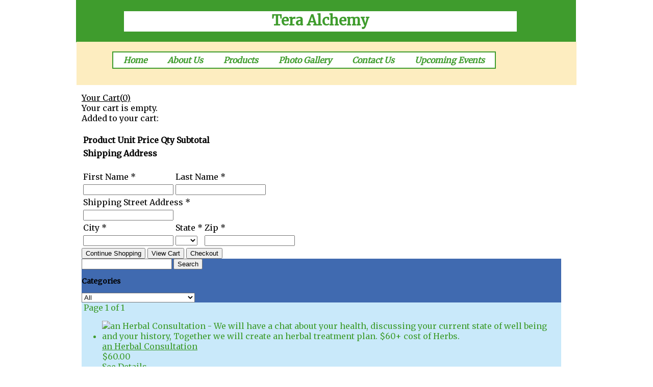

--- FILE ---
content_type: text/html
request_url: http://teraalchemy.homestead.com/~shop/list/?hsid=1761632065&prdPerPage=20&catId=73177
body_size: 6902
content:
<!DOCTYPE html>
<html>
<head>
<!-- <hs:metatags> -->
<meta http-equiv="Content-Type" content="text/html; charset=UTF-8">
<meta name="generator" content="Homestead SiteBuilder">
<!-- </hs:metatags> --><!-- <hs:headinclude> -->
<link rel="stylesheet" href="/~master/master_css.css">
<style type="text/css">
#footer
{
font-family:Arial;
font-size:10px;
color:#666666;
padding: 20px 0 10px;
}
#footer a
{
color:#5e5e62;
text-decoration: underline;
}
</style>
<script src="/~site/javascript/jquery-1.4.2.min.js" type="text/javascript">
</script>
<script type="text/javascript">
<!--
var masterBottom = 167;
if (typeof jQuery != 'undefined') {
$(document).ready(function(){
try{var footerTop = 0;var curPageBottom = 0;
if (typeof nPageBottom == 'undefined'){
$('div[id^="element"]').each(function(i){
var top = $(this).css('top');
var height = $(this).css('height');
top = parseInt(top.substring(0,top.length - 2));
height = parseInt(height.substring(0,height.length - 2));
if ((top + height) > curPageBottom){curPageBottom = top + height;}
});
}else{curPageBottom = nPageBottom;}
footerTop = masterBottom > curPageBottom ? masterBottom : curPageBottom;
$('#footer').css('top', footerTop + 'px');
}catch (e){$('#footer').hide();}
});
}
//-->
</script>
<STYLE type="text/css">
<!--
.navBackgroundQuickSiteMain { background-image:url('/~media/elements/LayoutClipart/undefined'); background-position: undefined; background-repeat:no-repeat }
.navBackgroundSelectedQuickSiteMain { background-image:url('/~media/elements/LayoutClipart/undefined'); background-position: undefined; background-repeat:no-repeat }
-->
</STYLE>
<script type="text/javascript" src="/~site/Elements/HCUser_Forms_Submit/FormValidation.js">
</script>
<!-- </hs:headinclude> -->
<!-- <hs:title> -->
<title>Store</title>
<!-- </hs:title> -->
<script type="text/javascript">
<!--
function reDo() {
top.location.reload();
}
if (navigator.appName == 'Netscape' && parseInt(navigator.appVersion) < 5) {
top.onresize = reDo;
}
dom=document.getElementById
//-->
</script>
<script type="text/javascript">
<!--
var strRelativePagePath = "~shop/main.html".toLowerCase();
var strRelativePathToRoot = "/";
//-->
</script>
<link rel="stylesheet" href="/~media/elements/Text/font_styles_ns4.css" type="text/css">
<link rel="stylesheet" href="https://fonts.googleapis.com/css?family=Abril+Fatface|Allerta|Arvo|Bitter|Bree+Serif|Cabin|Cookie|Domine|Droid+Sans|Droid+Serif|Grand+Hotel|Josefin+Slab|Lato|Lobster|Lora|Merriweather|Monda|Montserrat|Offside|Old+Standard+TT|Open+Sans|Open+Sans+Condensed|Oswald|Playfair+Display|PT+Sans|PT+Serif|Raleway|Roboto|Roboto+Condensed|Roboto+Slab|Sanchez|Source+Sans+Pro|Tangerine|Ubuntu|Vollkorn|Yanone+Kaffeesatz" type="text/css">
<style type="text/css">
@import url(/~media/elements/Text/font_styles.css);
div.lpxcenterpageouter { text-align: center; position: absolute; top: 0px; left: 0px; width: 100% }
</style>
<script type="text/javascript">
<!--
var unique_id = new Array();
var form_name = new Array();
var required = new Array();
var req_message = new Array();
//-->
</script>
<script type="text/javascript" src="/~site/Elements/HCUser_Forms_Submit/FormValidation.js">
</script>
</head>
<body onload="" id="element1" onunload="" scroll="auto">
<noscript>
<img height="40" width="373" border="0" alt="" src="/~media/elements/shared/javascript_disabled.gif">
</noscript>
<div class="lpxcenterpageouter"><div class="lpxcenterpageinner"><!-- <hs:bodyinclude> --><!-- <hs:master3> --><div id="master3" style="position: absolute; top: -1px; left: -1px; width: 980px; height: 84px; z-index: 0;"><table cellspacing="0" border="0" cellpadding="0"><tr><td height="84" bgcolor="#3F9C2D" width="980"><img height="84" width="980" title="" alt="" style="display: block;" src="/~site/siteapps/shapes.action?CMD=GetRectangleGif&r=63&g=156&b=45"></td></tr></table></div><!-- </hs:master3> --><!-- <hs:master4> --><div id="master4" style="position: absolute; top: 82px; width: 980px; height: 85px; z-index: 1;"><table cellspacing="0" border="0" cellpadding="0"><tr><td height="85" bgcolor="#FDEDC0" width="980"><img height="85" width="980" title="" alt="" style="display: block;" src="/~site/siteapps/shapes.action?CMD=GetRectangleGif&r=253&g=237&b=192"></td></tr></table></div><!-- </hs:master4> --><!-- <hs:master6> --><div id="master6" style="position: absolute; top: 101px; left: 70px; width: 768px; height: 36px; z-index: 2;"><div align="left"><SCRIPT type="text/javascript">var nav_element_id="master6";</SCRIPT><div id="nav_version" style="display:none;">1</div><SCRIPT TYPE="text/javascript" SRC="/~navs/QuickSiteMain.js"></SCRIPT><TABLE ID="ntb" CELLSPACING="0" BORDER="0" CELLPADDING="0"><TR HEIGHT="2" BGCOLOR="#3F9C2D"><TD HEIGHT="2" COLSPAN="3"><IMG style="display: block;" SRC="/tp.gif" HEIGHT="2" ALT=""></TD></TR><TR><TD WIDTH="2" BGCOLOR="#3F9C2D"><IMG style="display: block;" SRC="/tp.gif" HEIGHT="2" ALT=""></TD><TD><TABLE ID="ntb" CELLSPACING="0" CELLPADDING="0" BORDER="0" BGCOLOR="#FFFFFF"><TR ALIGN="CENTER" VALIGN="MIDDLE"><TD><TABLE CELLSPACING="0" CELLPADDING="0" BORDER="0"><TR><TD ALIGN="center" VALIGN="MIDDLE" NOWRAP="NOWRAP" id="QuickSiteMain_Link1" style="cursor: pointer;cursor: hand;color:#3F9C2D;font-size: 1px; line-height: 1px;font-weight: bold;font-style: italic;" onmouseover="doMouseChange(nav_QuickSiteMain,this,'1',true);" onmouseout="doMouseChange(nav_QuickSiteMain,this,'1',false);"><A HREF="/index.html" TARGET="_self" STYLE="text-decoration:none;" NAME="Home"><IMG style="display: block;" SRC="/tp.gif" WIDTH="1" HEIGHT="5.0" BORDER="0"><IMG SRC="/tp.gif" WIDTH="20.0" HEIGHT="1" BORDER="0"><FONT ID="QuickSiteMain_f1" FACE="Merriweather" CLASS="size12 Merriweather12" STYLE="color:#3F9C2D">Home</FONT><IMG SRC="/tp.gif" WIDTH="20.0" HEIGHT="1" BORDER="0"><IMG style="display: block;" SRC="/tp.gif" WIDTH="1" HEIGHT="5.0" BORDER="0"></A></TD><TD ALIGN="center" VALIGN="MIDDLE" NOWRAP="NOWRAP" id="QuickSiteMain_Link2" style="cursor: pointer;cursor: hand;color:#3F9C2D;font-size: 1px; line-height: 1px;font-weight: bold;font-style: italic;" onmouseover="doMouseChange(nav_QuickSiteMain,this,'2',true);" onmouseout="doMouseChange(nav_QuickSiteMain,this,'2',false);"><A HREF="/About-Us.html" TARGET="_self" STYLE="text-decoration:none;" NAME="About Us"><IMG style="display: block;" SRC="/tp.gif" WIDTH="1" HEIGHT="5.0" BORDER="0"><IMG SRC="/tp.gif" WIDTH="20.0" HEIGHT="1" BORDER="0"><FONT ID="QuickSiteMain_f2" FACE="Merriweather" CLASS="size12 Merriweather12" STYLE="color:#3F9C2D">About&nbsp;Us</FONT><IMG SRC="/tp.gif" WIDTH="20.0" HEIGHT="1" BORDER="0"><IMG style="display: block;" SRC="/tp.gif" WIDTH="1" HEIGHT="5.0" BORDER="0"></A></TD><TD ALIGN="center" VALIGN="MIDDLE" NOWRAP="NOWRAP" id="QuickSiteMain_Link3" style="cursor: pointer;cursor: hand;color:#3F9C2D;font-size: 1px; line-height: 1px;font-weight: bold;font-style: italic;" onmouseover="doMouseChange(nav_QuickSiteMain,this,'3',true);" onmouseout="doMouseChange(nav_QuickSiteMain,this,'3',false);"><A HREF="/Products.html" TARGET="_self" STYLE="text-decoration:none;" NAME="Products"><IMG style="display: block;" SRC="/tp.gif" WIDTH="1" HEIGHT="5.0" BORDER="0"><IMG SRC="/tp.gif" WIDTH="20.0" HEIGHT="1" BORDER="0"><FONT ID="QuickSiteMain_f3" FACE="Merriweather" CLASS="size12 Merriweather12" STYLE="color:#3F9C2D">Products</FONT><IMG SRC="/tp.gif" WIDTH="20.0" HEIGHT="1" BORDER="0"><IMG style="display: block;" SRC="/tp.gif" WIDTH="1" HEIGHT="5.0" BORDER="0"></A></TD><TD ALIGN="center" VALIGN="MIDDLE" NOWRAP="NOWRAP" id="QuickSiteMain_Link4" style="cursor: pointer;cursor: hand;color:#3F9C2D;font-size: 1px; line-height: 1px;font-weight: bold;font-style: italic;" onmouseover="doMouseChange(nav_QuickSiteMain,this,'4',true);" onmouseout="doMouseChange(nav_QuickSiteMain,this,'4',false);"><A HREF="/Photo-Gallery.html" TARGET="_self" STYLE="text-decoration:none;" NAME="Photo Gallery"><IMG style="display: block;" SRC="/tp.gif" WIDTH="1" HEIGHT="5.0" BORDER="0"><IMG SRC="/tp.gif" WIDTH="20.0" HEIGHT="1" BORDER="0"><FONT ID="QuickSiteMain_f4" FACE="Merriweather" CLASS="size12 Merriweather12" STYLE="color:#3F9C2D">Photo&nbsp;Gallery</FONT><IMG SRC="/tp.gif" WIDTH="20.0" HEIGHT="1" BORDER="0"><IMG style="display: block;" SRC="/tp.gif" WIDTH="1" HEIGHT="5.0" BORDER="0"></A></TD><TD ALIGN="center" VALIGN="MIDDLE" NOWRAP="NOWRAP" id="QuickSiteMain_Link5" style="cursor: pointer;cursor: hand;color:#3F9C2D;font-size: 1px; line-height: 1px;font-weight: bold;font-style: italic;" onmouseover="doMouseChange(nav_QuickSiteMain,this,'5',true);" onmouseout="doMouseChange(nav_QuickSiteMain,this,'5',false);"><A HREF="/Contact-Us.html" TARGET="_self" STYLE="text-decoration:none;" NAME="Contact Us"><IMG style="display: block;" SRC="/tp.gif" WIDTH="1" HEIGHT="5.0" BORDER="0"><IMG SRC="/tp.gif" WIDTH="20.0" HEIGHT="1" BORDER="0"><FONT ID="QuickSiteMain_f5" FACE="Merriweather" CLASS="size12 Merriweather12" STYLE="color:#3F9C2D">Contact&nbsp;Us</FONT><IMG SRC="/tp.gif" WIDTH="20.0" HEIGHT="1" BORDER="0"><IMG style="display: block;" SRC="/tp.gif" WIDTH="1" HEIGHT="5.0" BORDER="0"></A></TD><TD ALIGN="center" VALIGN="MIDDLE" NOWRAP="NOWRAP" id="QuickSiteMain_Link6" style="cursor: pointer;cursor: hand;color:#3F9C2D;font-size: 1px; line-height: 1px;font-weight: bold;font-style: italic;" onmouseover="doMouseChange(nav_QuickSiteMain,this,'6',true);" onmouseout="doMouseChange(nav_QuickSiteMain,this,'6',false);"><A HREF="/Upcoming-Events.html" TARGET="_self" STYLE="text-decoration:none;" NAME="Upcoming Events"><IMG style="display: block;" SRC="/tp.gif" WIDTH="1" HEIGHT="5.0" BORDER="0"><IMG SRC="/tp.gif" WIDTH="20.0" HEIGHT="1" BORDER="0"><FONT ID="QuickSiteMain_f6" FACE="Merriweather" CLASS="size12 Merriweather12" STYLE="color:#3F9C2D">Upcoming&nbsp;Events</FONT><IMG SRC="/tp.gif" WIDTH="20.0" HEIGHT="1" BORDER="0"><IMG style="display: block;" SRC="/tp.gif" WIDTH="1" HEIGHT="5.0" BORDER="0"></A></TD></TR></TABLE></TD></TR></TABLE></TD><TD WIDTH="2" BGCOLOR="#3F9C2D"><IMG style="display: block;" SRC="/tp.gif" HEIGHT="2" ALT=""></TD></TR><TR HEIGHT="2" BGCOLOR="#3F9C2D"><TD HEIGHT="2" COLSPAN="3"><IMG style="display: block;" SRC="/tp.gif" HEIGHT="2" ALT=""></TD></TR></TABLE><BR/><script type="text/javascript">
if(typeof(addMouseAndStyleSupportQuickSiteMain) == 'undefined' && typeof(nav_element_id) != 'undefined'){
var elementDefnDiv = document.getElementById(nav_element_id);
var tbWasIdentified = 'false';
for(var i=0;i<elementDefnDiv.childNodes.length;i++){
if(elementDefnDiv.childNodes[i].tagName == 'DIV') {
var childDiv = elementDefnDiv.childNodes[i];
for(var j=0;j<childDiv.childNodes.length;j++){
if(childDiv.childNodes[j].tagName == 'TABLE' && childDiv.childNodes[j].id == 'ntb'){
childDiv.childNodes[j].style.display='none';
tbWasIdentified = 'true';
}
if(tbWasIdentified == 'true'){
break;
}
}
}
if(tbWasIdentified == 'true'){
break;
}
}
} else {
addMouseAndStyleSupportQuickSiteMain(nav_QuickSiteMain);
}
</script></div></div><!-- </hs:master6> --><!-- <hs:master7> --><div id="master7" style="position: absolute; top: 22px; left: 93px; width: 770px; height: 40px; z-index: 3;"><div style="height: 40px; padding: 0px; border-width: 0px; border-color: #000000; border-style: solid; background-color: #FFFFFF;"><div style="font-size: 1px; line-height: 1px;" align="center"><font face="Merriweather" color="#3F9C2D" class="size22 Merriweather22"><b>Tera Alchemy</b><br></font></div></div></div><!-- </hs:master7> --><!-- <hs:footer> --><div id="footer" style="position:absolute; top: 1500px; left: 0px; width: 980px; text-align: center;"><span>Website Designed<script src="/~globals/footer.js" type="text/javascript"></script> at Homestead&#153; <a target="_blank" href="https://www.homestead.com/">Design a Website</a> and <a target="_blank" href="https://listings.homestead.com">List Your Business</a></span></div><!-- </hs:footer> --><!-- </hs:bodyinclude> --><!-- <hs:element2> --><div id="element2" style="position: absolute; top: 182px; left: 10px; width: 940px; z-index: 1000;"><div id="sb_shop"><link type="text/css" href="https://www.homestead.com/~site/ecomm/css/store" rel="stylesheet" />
<script type="text/javascript" src="https://www.homestead.com/~site/ecomm/js/common"></script>
<script type="text/javascript" src="https://www.homestead.com/~site/ecomm/js/messages"></script>
<script type="text/javascript" src="https://www.homestead.com/~site/ecomm/js/store"></script>
<div id="shopContainer" >
<div id="ssContainer" class="ssContainerStyle storeborder" style='font-family: Merriweather;'>
<!-- Categories-->
<div id="shopHeader" class="shopHeader" >
<!-- Cart Area Starts -->
<div id="cartArea">
<div id="cartWrapper">
<a rel="#yourCart" class="addCartLink" id="showCartLink" href="javascript:void(0)">
<span id="showCartImage"></span>Your Cart(<span id="cartNumber">0</span>)</a> <!-- Leave no whitespace between end of cart text and end of anchor tag -->
<!-- Your Cart Overlay Starts here -->
<div id="yourCart" class="simple_overlay">
<form id="checkoutForm" name="checkoutForm" method="post" action="https://www.homestead.com/~site/ecomm/checkout/store">
<input type="hidden" name="hsId" value="1761632065"/>
<input type="hidden" name="siteUrl" value="teraalchemy.homestead.com"/>
<!-- Empty Cart markup starts here -->
<div class="emptyCart" id="emptyCart">
<span class="msg">Your cart is empty.</span>
</div>
<!-- Empty Cart markup ends here -->
<!-- Cart Preview markup Starts here -->
<div id="cart-preview" class="cart-preview hide">
<div class="cart-preview-section" id="cart-preview-items-added">
<span class="headers">Added to your cart:</span>
<div class="previewItemNoImg" id="previewItem">
<div id="previewItemPicture" class="previewCart">
<div class="cart-img">
<img src=""/>
</div>
</div>
<div id="previewItemName" ></div>
<div id="previewItemPrice"></div>
</div>
<div class="clear"></div>
</div>
<div class="cartSummary">
<span id="itemInPreview" class="headers left cartSize"></span>
<span id="subTotalInPreview" class="headers right"></span>
<div class="clear"></div>
</div>
</div>
<!-- Cart Preview markup ends here -->
<!-- Cart Detail markup starts here -->
<div class="cart-detail hide" id="cart-detail">
<span id="checkouterror" class="errorMsg"></span>
<div class="cart-preview-section" id="cart-preview-items-added">
<div id="cartItems">
<table id="items">
<thead>
<tr class="heading">
<td colspan="2" class="cartProduct"><b>Product</b></td>
<td class="unitPrice rightside"><b>Unit Price</b></td>
<td class="defaultCell rightside"><b>Qty</b></td>
<td class="defaultCell rightside"><b>Subtotal</b></td>
<td class="defaultCell"></td>
</tr>
</thead>
<tbody>
</tbody>
</table>
</div>
</div>
</div>
<!-- Cart Detail markup ends here -->
<!-- Shipping info markup starts here -->
<div class="shippingInfo hide" id="shippingInfo">
<div class="box grey">
<div class="frame_title top_rounded blue_title_b">
<table class="table_title">
<tbody>
<tr>
<td><b>Shipping Address</b></td>
</tr>
<tr>
<td>
<div class="cartErrorcontainer">
<ol>
</ol>
</div>
</td>
</tr>
</tbody>
</table>
</div>
<div class="frame shipping_form_container">
<table>
<tbody>
<tr>
<td colspan="2" class="td_label">
<label id="labelName">First Name</label>
<span class="box_title_required_field">*</span>
</td>
<td colspan="2" class="td_label">
<label id="labelName">Last Name</label>
<span class="box_title_required_field">*</span>
</td>
</tr>
<tr>
<td colspan="2" class="td_input">
<input type="text" maxlength="30" name="firstName" id="firstName">
</td>
<td colspan="2" class="td_input">
<input type="text" maxlength="30" name="lastName" id="lastName">
</td>
</tr>
<tr>
<td colspan="4" class="td_label">
<label id="labelStreet">Shipping Street Address</label>
<span class="box_title_required_field">*</span>
</td>
</tr>
<tr>
<td colspan="4" class="td_input">
<input type="text" maxlength="30" name="address" id="address">
</td>
</tr>
<tr>
<td colspan="2" class="td_label">
<label id="labelCity">City</label>
<span class="box_title_required_field">*</span>
</td>
<td class="td_label">
<label id="labelState">State</label>
<span class="box_title_required_field">*</span>
</td>
<td class="td_label">
<label id="labelZip">Zip</label>
<span class="box_title_required_field">*</span>
</td>
</tr>
<tr>
<td colspan="2" class="td_input">
<input type="text" value="" maxlength="30" name="city" id="shippingCity">
</td>
<td class="td_input">
<select size="1" name="state" id="shippingState">
<option value="" selected="selected"></option>
<option value="AK">AK</option>
<option value="AL">AL</option>
<option value="AR">AR</option>
<option value="AZ">AZ</option>
<option value="CA">CA</option>
<option value="CO">CO</option>
<option value="CT">CT</option>
<option value="DC">DC</option>
<option value="DE">DE</option>
<option value="FL">FL</option>
<option value="GA">GA</option>
<option value="HI">HI</option>
<option value="IA">IA</option>
<option value="ID">ID</option>
<option value="IL">IL</option>
<option value="IN">IN</option>
<option value="KS">KS</option>
<option value="KY">KY</option>
<option value="LA">LA</option>
<option value="MA">MA</option>
<option value="MD">MD</option>
<option value="ME">ME</option>
<option value="MI">MI</option>
<option value="MN">MN</option>
<option value="MO">MO</option>
<option value="MS">MS</option>
<option value="MT">MT</option>
<option value="NC">NC</option>
<option value="ND">ND</option>
<option value="NE">NE</option>
<option value="NH">NH</option>
<option value="NJ">NJ</option>
<option value="NM">NM</option>
<option value="NV">NV</option>
<option value="NY">NY</option>
<option value="OH">OH</option>
<option value="OK">OK</option>
<option value="OR">OR</option>
<option value="PA">PA</option>
<option value="RI">RI</option>
<option value="SC">SC</option>
<option value="SD">SD</option>
<option value="TN">TN</option>
<option value="TX">TX</option>
<option value="UT">UT</option>
<option value="VA">VA</option>
<option value="VT">VT</option>
<option value="WA">WA</option>
<option value="WI">WI</option>
<option value="WV">WV</option>
<option value="WY">WY</option>
</select>
</td>
<td class="td_input">
<input type="text" maxlength="5" name="zip" id="shippingZip">
</td>
</tr>
</tbody>
</table>
</div>
</div>
</div>
<!-- Shipping Info markup ends here -->
<!-- Cart Buttons starts here -->
<div class="buttonsContainer">
<input type="button" value="Continue Shopping" class="button silver hide" id="continueShopping">
<input type="button" value="View Cart" class="button silver hide" id="viewCartOption">
<input type="submit" class="checkout button primary hide" name="Checkout" value="Checkout"/>
</div>
<!-- Cart Buttons markup ends here -->
</form>
</div> <!-- end yourCart-->
</div>
</div>
<!-- Cart Area Ends -->
</div>
<div id="shopContent" class="shopContent" style='background-color: #C9E9FA;'>
<div id="categories" style="font-size: 12px; background-color: #406AB0;
" class="round horizontalCategoriesStyle">
<!-- SearchBox -->
<div id="searchBoxWrapper">
<form style="margin: 0px; padding: 0px; display: inline;" method="GET" name="searchForm" id="searchForm" action="/~shop/list/?pageIndex=1&prdPerPage=20">
<input type="text" id="searchBox" value="" name="search" />
<input type="submit" id="searchbtn" value="Search" />
<div class="clear"></div>
</form>
</div>
<!-- SEarch Box Ends -->
<!-- vertical menu -->
<div id="categoryDropdownWrapper">
<h3>Categories</h3>
<select id="categoryDropdown">
<option value="/~shop/list/?hsid=1761632065&pageIndex=1&prdPerPage=20" id="categoryDropdown_All">All</option>
<option value="/~shop/list/?hsid=1761632065&prdPerPage=20&catId=75467" id="categoryDropdown_75467">
Beard and Hair Care
</option>
<option value="/~shop/list/?hsid=1761632065&prdPerPage=20&catId=73193" id="categoryDropdown_73193">
Capsules, Creams and Salves
</option>
<option value="/~shop/list/?hsid=1761632065&prdPerPage=20&catId=75135" id="categoryDropdown_75135">
Crystal Healing Kits
</option>
<option value="/~shop/list/?hsid=1761632065&prdPerPage=20&catId=59193" id="categoryDropdown_59193">
Crystals and other Magical Stones
</option>
<option value="/~shop/list/?hsid=1761632065&prdPerPage=20&catId=73202" id="categoryDropdown_73202">
Custom Leather Goods
</option>
<option value="/~shop/list/?hsid=1761632065&prdPerPage=20&catId=75199" id="categoryDropdown_75199">
Herbal Baths
</option>
<option value="/~shop/list/?hsid=1761632065&prdPerPage=20&catId=75371" id="categoryDropdown_75371">
Herbal Care packets
</option>
<option value="/~shop/list/?hsid=1761632065&prdPerPage=20&catId=73198" id="categoryDropdown_73198">
Herbal Incense
</option>
<option value="/~shop/list/?hsid=1761632065&prdPerPage=20&catId=49470" id="categoryDropdown_49470">
Herbal Remedies
</option>
<option value="/~shop/list/?hsid=1761632065&prdPerPage=20&catId=59197" id="categoryDropdown_59197">
Herbal Remedies - Teas
</option>
<option value="/~shop/list/?hsid=1761632065&prdPerPage=20&catId=59194" id="categoryDropdown_59194">
Herbal Remedies - Tinctures
</option>
<option value="/~shop/list/?hsid=1761632065&prdPerPage=20&catId=73218" id="categoryDropdown_73218">
Holiday Specials
</option>
<option value="/~shop/list/?hsid=1761632065&prdPerPage=20&catId=74867" id="categoryDropdown_74867">
Immune Respiratory Help
</option>
<option value="/~shop/list/?hsid=1761632065&prdPerPage=20&catId=73209" id="categoryDropdown_73209">
Necklaces
</option>
<option value="/~shop/list/?hsid=1761632065&prdPerPage=20&catId=73810" id="categoryDropdown_73810">
New Products
</option>
<option value="/~shop/list/?hsid=1761632065&prdPerPage=20&catId=73197" id="categoryDropdown_73197">
Single Herbs
</option>
<option value="/~shop/list/?hsid=1761632065&prdPerPage=20&catId=73177" id="categoryDropdown_73177">
Smoking Blends
</option>
<option value="/~shop/list/?hsid=1761632065&prdPerPage=20&catId=75557" id="categoryDropdown_75557">
special offers
</option>
<option value="/~shop/list/?hsid=1761632065&prdPerPage=20&catId=75378" id="categoryDropdown_75378">
Spring Specials
</option>
<option value="/~shop/list/?hsid=1761632065&prdPerPage=20&catId=73205" id="categoryDropdown_73205">
Turquoise
</option>
<option value="/~shop/list/?hsid=1761632065&prdPerPage=20&catId=73181" id="categoryDropdown_73181">
Wearable Art
</option>
<option value="/~shop/list/?hsid=1761632065&prdPerPage=20&catId=73674" id="categoryDropdown_73674">
workshops
</option>
</select>
<script type="text/javascript">
Intuit.ecommerce.simpleStore.updateCategoryDropDown(73177);
</script>
</div>
</div> <!-- Product Lists-->
<style>
.productListWrapper a{
color: #3F9C2D;
}
</style>
<!-- Product Lists -->
<div id="products" style="color: #3F9C2D;" class="products productsHorizontal">
<div id="pagination">
<div id="itemsDisplayed">
&nbsp;Page 1 of 1
</div>
<div class="clear"></div>
</div>
<div class="productListWrapper">
<ul class="productsList">
<li style="border-color:#3F9C2D;">
<div class="productWrapper" >
<div class="product-image-list">
<img src="https://www.homestead.com/~site/ecomm/media/image/396482/m" alt="an Herbal Consultation - We will have a chat about your health, discussing your current state of well being and your history,
Together we will create an herbal treatment plan.
$60+ cost of Herbs. "/>
</div>
<div class="product-content">
<div class="productName">
<div class="title">
<a href="/~shop/Capsules-Creams-and-Salves/a------------------------------Herbal-Consultation/422046?catId=73177">an Herbal Consultation</a>
</div>
<div class="productPrice">
$60.00
</div>
</div>
<div class="seeDetails">
<a href="/~shop/Capsules-Creams-and-Salves/a------------------------------Herbal-Consultation/422046?catId=73177">See Details</a>
</div>
<div class="productDescription">
<p style="text-align:justify">
We will have a chat about your health, discussing your current state of well being and your history,
Together we will create an herbal treatment plan.
$60+ cost of Herbs.
</p>
</div>
</div>
</div>
</li>
<li style="border-color:#3F9C2D;">
<div class="productWrapper" >
<div class="product-image-list">
<img src="https://www.homestead.com/~site/ecomm/media/image/408195/m" alt="California Herbal Smoke Blend - A refreshing and tasty blend of herbs,
from the Californias. "/>
</div>
<div class="product-content">
<div class="productName">
<div class="title">
<a href="/~shop/Herbal-Remedies/California-Herbal-Smoke-Blend/436436?catId=73177">California Herbal Smoke Blend</a>
</div>
<div class="productPrice">
$15.00
</div>
</div>
<div class="seeDetails">
<a href="/~shop/Herbal-Remedies/California-Herbal-Smoke-Blend/436436?catId=73177">See Details</a>
</div>
<div class="productDescription">
<p style="text-align:justify">
A refreshing and tasty blend of herbs,
from the Californias.
</p>
</div>
</div>
</div>
</li>
<li style="border-color:#3F9C2D;">
<div class="productWrapper" >
<div class="product-image-list">
<img src="https://www.homestead.com/~site/ecomm/media/image/408207/m" alt="Healthier Smoke - To help You quit smoking other things "/>
</div>
<div class="product-content">
<div class="productName">
<div class="title">
<a href="/~shop/Herbal-Remedies/A-Healthier-Smoke/421906?catId=73177">Healthier Smoke</a>
</div>
<div class="productPrice">
$15.00
</div>
</div>
<div class="seeDetails">
<a href="/~shop/Herbal-Remedies/A-Healthier-Smoke/421906?catId=73177">See Details</a>
</div>
<div class="productDescription">
<p style="text-align:justify">
To help You quit smoking other things
</p>
</div>
</div>
</div>
</li>
<li style="border-color:#3F9C2D;">
<div class="productWrapper" >
<div class="product-image-list">
<img src="https://www.homestead.com/~site/ecomm/media/image/409595/m" alt="Healthy Lungs ~ Herbal Quit Smoking Kit - An Herbal kit to help stop smoking and return the lungs to a healthy state. "/>
</div>
<div class="product-content">
<div class="productName">
<div class="title">
<a href="/~shop/Holiday-Specials/Healthy-Lungs--Herbal-Quit-Smoking-Kit/438168?catId=73177">Healthy Lungs ~ Herbal Quit Smoking Kit</a>
</div>
<div class="productPrice">
$60.00
</div>
</div>
<div class="seeDetails">
<a href="/~shop/Holiday-Specials/Healthy-Lungs--Herbal-Quit-Smoking-Kit/438168?catId=73177">See Details</a>
</div>
<div class="productDescription">
<p style="text-align:justify">
An Herbal kit to help stop smoking and return the lungs to a healthy state.
</p>
</div>
</div>
</div>
</li>
<li style="border-color:#3F9C2D;">
<div class="productWrapper" >
<div class="product-image-list">
<img src="https://www.homestead.com/~site/ecomm/media/image/408204/m" alt="Lobo Blanco Blend - : Relaxing and Focusing blend "/>
</div>
<div class="product-content">
<div class="productName">
<div class="title">
<a href="/~shop/Herbal-Remedies/Lobo-Blanco-Blend/421913?catId=73177">Lobo Blanco Blend</a>
</div>
<div class="productPrice">
$15.00
</div>
</div>
<div class="seeDetails">
<a href="/~shop/Herbal-Remedies/Lobo-Blanco-Blend/421913?catId=73177">See Details</a>
</div>
<div class="productDescription">
<p style="text-align:justify">
: Relaxing and Focusing blend
</p>
</div>
</div>
</div>
</li>
<li style="border-color:#3F9C2D;">
<div class="productWrapper" >
<div class="product-image-list">
<img src="https://www.homestead.com/~site/ecomm/media/image/408201/m" alt="Sacred Mountain Blend - Relaxing and Focusing blend "/>
</div>
<div class="product-content">
<div class="productName">
<div class="title">
<a href="/~shop/Herbal-Remedies/Sacred-Mountain-Blend/421914?catId=73177">Sacred Mountain Blend</a>
</div>
<div class="productPrice">
$15.00
</div>
</div>
<div class="seeDetails">
<a href="/~shop/Herbal-Remedies/Sacred-Mountain-Blend/421914?catId=73177">See Details</a>
</div>
<div class="productDescription">
<p style="text-align:justify">
Relaxing and Focusing blend
</p>
</div>
</div>
</div>
</li>
<li style="border-color:#3F9C2D;">
<div class="productWrapper" >
<div class="product-image-list">
<img src="https://www.homestead.com/~site/ecomm/media/image/408198/m" alt="Spinning Coyote Blend - To bring you back to center
As seen in the book
Smoke Plants of North America: A journey of Discovery
by M R Ross "/>
</div>
<div class="product-content">
<div class="productName">
<div class="title">
<a href="/~shop/Herbal-Remedies/Spinning-Coyote-Blend/421915?catId=73177">Spinning Coyote Blend</a>
</div>
<div class="productPrice">
$15.00
</div>
</div>
<div class="seeDetails">
<a href="/~shop/Herbal-Remedies/Spinning-Coyote-Blend/421915?catId=73177">See Details</a>
</div>
<div class="productDescription">
<p style="text-align:justify">
To bring you back to center
As seen in the book
Smoke Plants of North America: A journey of Discovery
by M R Ross
</p>
</div>
</div>
</div>
</li>
<li style="border-color:#3F9C2D;">
<div class="productWrapper" >
<div class="product-image-list">
<img src="https://www.homestead.com/~site/ecomm/media/image/406809/m" alt="Stoned Labyrinth Blend - A very relaxing blend
As seen in the book
Smoke Plants of North America: A journey of Discovery
by M R Ross "/>
</div>
<div class="product-content">
<div class="productName">
<div class="title">
<a href="/~shop/Herbal-Remedies/Stoned-Labyrinth-Blend/421919?catId=73177">Stoned Labyrinth Blend</a>
</div>
<div class="productPrice">
$15.00
</div>
</div>
<div class="seeDetails">
<a href="/~shop/Herbal-Remedies/Stoned-Labyrinth-Blend/421919?catId=73177">See Details</a>
</div>
<div class="productDescription">
<p style="text-align:justify">
A very relaxing blend
As seen in the book
Smoke Plants of North America: A journey of Discovery
by M R Ross
</p>
</div>
</div>
</div>
</li>
</ul>
</div>
<div class="productPagination">
<ul>
<li>
</ul>
</div>
</div>
<!--
--> </div>
</div>
</div>
<script type="text/javascript">
Intuit.ecommerce.simpleStore.defaultPayment = '';
</script>
<meta http-equiv="X-UA-Compatible" content="IE=Edge"/></div></div><!-- </hs:element2> --></div></div>
<script type="text/javascript">
var nPageBottom = 0;var elem = document.getElementById("element2");nPageBottom = Math.max(nPageBottom, (parseInt(elem.style.top) || 0) + elem.scrollHeight);</script>
<!-- <hs:realtracker> -->
<script type="text/javascript">
var user='1761632065',pp='~ecommerce%5Cmain',
to=-360,cl=1,id='',r='https://web4.realtracker.com/';
</script>
<script src="/~site/Scripts_ExternalRedirect/ExternalRedirect.dll?CMD=CMDGetJavaScript&H_SITEID=RTK3&H_AltURL=%2F~site%2FRealTracker%2Fibc90006.js&HSGOTOURL=https%3A%2F%2Fweb4.realtracker.com%2Fnetpoll%2Fjs%2Fibc90006.js" type="text/javascript">
</script>
<noscript>
<img height="1" width="1" border="0" alt="" src="/~site/Scripts_ExternalRedirect/ExternalRedirect.dll?CMD=CMDGetGif&H_SITEID=RTK4&H_AltURL=%2F~site%2Ftp.gif&H_HSGOTOURL=https%3A%2F%2Fweb4.realtracker.com%2Fnetpoll%2Fimulti.asp%3Fuser%3D1761632065%26pn%3D90006%26pp%3D~ecommerce%255Cmain%26js%3D0%26b%3D0%26to%3D-360">
</noscript>
<!-- </hs:realtracker> -->
</body>
</html>

--- FILE ---
content_type: text/css
request_url: http://teraalchemy.homestead.com/~master/master_css.css
body_size: 199
content:
body {background-color:#FFFFFF;background-image:url();}
a {color: #000000;}
a:visited {color: #633100;}
div.lpxcenterpageinner { position: relative; margin: 0 auto; text-align: left; width: 980px; }


--- FILE ---
content_type: application/javascript
request_url: http://teraalchemy.homestead.com/~globals/footer.js
body_size: 196
content:
// footer.js
// stores the name to put into the footer copyright
var addCopyright = true;
var footerName = "Tera Alchemy";
if (addCopyright)
document.write(" by " + footerName + " &#169; 2025 ");


--- FILE ---
content_type: application/javascript
request_url: http://teraalchemy.homestead.com/~navs/QuickSiteMain.js
body_size: 4279
content:
var nav_QuickSiteMain = new Object();

nav_QuickSiteMain.accentColor="Black";
nav_QuickSiteMain.accentStyle="Square";
nav_QuickSiteMain.accentType="none";
nav_QuickSiteMain.background="#FFFFFF";
nav_QuickSiteMain.basicButton="Gray";
nav_QuickSiteMain.basicTab="White";
nav_QuickSiteMain.bold="true";
nav_QuickSiteMain.border="#3F9C2D";
nav_QuickSiteMain.brightButton="Chicky";
nav_QuickSiteMain.buttonCategory="basic";
nav_QuickSiteMain.darkButton="Basic_Black";
nav_QuickSiteMain.dirty="false";
nav_QuickSiteMain.funButton="Arts_and_Crafts";
nav_QuickSiteMain.graphicMouseover="false";
nav_QuickSiteMain.graphicSelected="false";
nav_QuickSiteMain.hasLinks="true";
nav_QuickSiteMain.height="36";
nav_QuickSiteMain.holidayButton="Christmas_Ornaments";
nav_QuickSiteMain.horizontalSpacing="40";
nav_QuickSiteMain.horizontalWrap="6";
nav_QuickSiteMain.imageHeight="31";
nav_QuickSiteMain.imageWidth="114";
nav_QuickSiteMain.importedImage="";
nav_QuickSiteMain.importedImageMouseOver="";
nav_QuickSiteMain.importedImageSelected="";
nav_QuickSiteMain.italic="true";
nav_QuickSiteMain.justification="left";
nav_QuickSiteMain.lineColor="#000000";
nav_QuickSiteMain.lineWidth="2";
nav_QuickSiteMain.localPreview="false";
nav_QuickSiteMain.modernButton="Basic_Black";
nav_QuickSiteMain.mouseoverBgcolor="#FFFFFF";
nav_QuickSiteMain.mouseoverBold="false";
nav_QuickSiteMain.mouseoverEffect="true";
nav_QuickSiteMain.mouseoverItalic="false";
nav_QuickSiteMain.mouseoverTextcolor="#3F9C2D";
nav_QuickSiteMain.mouseoverUnderline="false";
nav_QuickSiteMain.navID="nav_QuickSiteMain";
nav_QuickSiteMain.numLinks="6";
nav_QuickSiteMain.orientation="horizontal";
nav_QuickSiteMain.selectedBgcolor="#FFFFFF";
nav_QuickSiteMain.selectedBold="false";
nav_QuickSiteMain.selectedEffect="true";
nav_QuickSiteMain.selectedItalic="false";
nav_QuickSiteMain.selectedTextcolor="#3F9C2D";
nav_QuickSiteMain.selectedUnderline="false";
nav_QuickSiteMain.shinyButton="Shiny_Aqua";
nav_QuickSiteMain.simpleButton="Autumn_Leaves";
nav_QuickSiteMain.sophisticatedButton="Antique";
nav_QuickSiteMain.squareTab="Camel";
nav_QuickSiteMain.style="text";
nav_QuickSiteMain.tabCategory="basic";
nav_QuickSiteMain.textColor="#3F9C2D";
nav_QuickSiteMain.textFont="Merriweather";
nav_QuickSiteMain.textSize="12";
nav_QuickSiteMain.texturedButton="Brick";
nav_QuickSiteMain.type="Navigation";
nav_QuickSiteMain.underline="false";
nav_QuickSiteMain.version="5";
nav_QuickSiteMain.verticalSpacing="10";
nav_QuickSiteMain.width="768";

nav_QuickSiteMain.navName = "QuickSiteMain";
nav_QuickSiteMain.imagePath = "null";
nav_QuickSiteMain.selectedImagePath = "/~media/elements/LayoutClipart/";
nav_QuickSiteMain.mouseOverImagePath = "/~media/elements/LayoutClipart/";
nav_QuickSiteMain.imageWidth = "16";
nav_QuickSiteMain.imageHeight = "16";
nav_QuickSiteMain.fontClass = "size12 Merriweather12";
nav_QuickSiteMain.fontFace = "Merriweather";


var baseHref = '';
// this will only work if getElementsByTagName works
if (document.getElementsByTagName)
{
    // this will only work if we can find a base tag
    var base = document.getElementsByTagName('base');
    // Verify that the base object exists
    if (base && base.length > 0)
    {
        // if you don't specify a base href, href comes back as undefined
        if (base[0].href != undefined)
        {
            // get the base href
            baseHref = base[0].href;
            // add a trailing slash if base href doesn't already have one
            if (baseHref != '' && baseHref.charAt(baseHref.length - 1) != '/')
            {
                baseHref += '/';
            }
        }
    }
}


nav_QuickSiteMain.links=new Array(6);
var nav_QuickSiteMain_Link1 = new Object();
nav_QuickSiteMain_Link1.type = "existing";
nav_QuickSiteMain_Link1.displayName = "Home";
nav_QuickSiteMain_Link1.linkWindow = "_self";
nav_QuickSiteMain_Link1.linkValue = "index.html";
nav_QuickSiteMain_Link1.linkIndex = "1";
nav_QuickSiteMain.links[0] = nav_QuickSiteMain_Link1;
var nav_QuickSiteMain_Link2 = new Object();
nav_QuickSiteMain_Link2.type = "existing";
nav_QuickSiteMain_Link2.displayName = "About Us";
nav_QuickSiteMain_Link2.linkWindow = "_self";
nav_QuickSiteMain_Link2.linkValue = "About-Us.html";
nav_QuickSiteMain_Link2.linkIndex = "2";
nav_QuickSiteMain.links[1] = nav_QuickSiteMain_Link2;
var nav_QuickSiteMain_Link3 = new Object();
nav_QuickSiteMain_Link3.type = "existing";
nav_QuickSiteMain_Link3.displayName = "Products";
nav_QuickSiteMain_Link3.linkWindow = "_self";
nav_QuickSiteMain_Link3.linkValue = "Products.html";
nav_QuickSiteMain_Link3.linkIndex = "3";
nav_QuickSiteMain.links[2] = nav_QuickSiteMain_Link3;
var nav_QuickSiteMain_Link4 = new Object();
nav_QuickSiteMain_Link4.type = "existing";
nav_QuickSiteMain_Link4.displayName = "Photo Gallery";
nav_QuickSiteMain_Link4.linkWindow = "_self";
nav_QuickSiteMain_Link4.linkValue = "Photo-Gallery.html";
nav_QuickSiteMain_Link4.linkIndex = "4";
nav_QuickSiteMain.links[3] = nav_QuickSiteMain_Link4;
var nav_QuickSiteMain_Link5 = new Object();
nav_QuickSiteMain_Link5.type = "existing";
nav_QuickSiteMain_Link5.displayName = "Contact Us";
nav_QuickSiteMain_Link5.linkWindow = "_self";
nav_QuickSiteMain_Link5.linkValue = "Contact-Us.html";
nav_QuickSiteMain_Link5.linkIndex = "5";
nav_QuickSiteMain.links[4] = nav_QuickSiteMain_Link5;
var nav_QuickSiteMain_Link6 = new Object();
nav_QuickSiteMain_Link6.type = "existing";
nav_QuickSiteMain_Link6.displayName = "Upcoming Events";
nav_QuickSiteMain_Link6.linkWindow = "_self";
nav_QuickSiteMain_Link6.linkValue = "Upcoming-Events.html";
nav_QuickSiteMain_Link6.linkIndex = "6";
nav_QuickSiteMain.links[5] = nav_QuickSiteMain_Link6;
function backgroundMouseOn(tdElement, newColor)
{
	if(tdElement != null) {
		tdElement.oldBGColor = tdElement.style.backgroundColor;
		tdElement.style.backgroundColor = newColor;
	}
}
function backgroundMouseOff(tdElement)
{
	if(tdElement != null) {
		tdElement.style.backgroundColor = tdElement.oldBGColor;
	}
} 

function doMouseChange(Navigation,tdElement,linkIndex,bisMouseOver) {
	if (Navigation.mouseoverEffect != 'true') {
		return;
	}	
	var link = Navigation.links[linkIndex-1];
	var bIsCurrentPage = isCurrentPage(link);
	var bShowMouseoverBg = !(bIsCurrentPage
			&& 'true' == Navigation.selectedEffect && Navigation.selectedBgcolor);
	var fontElement = getLinkFontElement(tdElement);
	if(fontElement != null) {
		doFontChange(Navigation,fontElement,bIsCurrentPage,bisMouseOver);
	}
	
	if (Navigation.mouseoverBgcolor && bShowMouseoverBg) {
		if(bisMouseOver) {
			backgroundMouseOn(tdElement,Navigation.mouseoverBgcolor);
		} else {
			backgroundMouseOff(tdElement);
		}
	}
}
function addStyle(Navigation, Link, tdElement,vNavTrElement) {
	if (tdElement == null) {
		return;
	}
	var strFontColor = Navigation.textColor;
	if ('true' == Navigation.selectedEffect) {
		if (Navigation.selectedTextcolor) {
			strFontColor = Navigation.selectedTextcolor;
		}
		if (Navigation.selectedBgcolor) {
			if (Navigation.orientation == 'horizontal') {
				tdElement.style.backgroundColor = Navigation.selectedBgcolor;
			} else {
				if (vNavTrElement != null) {
					vNavTrElement.style.backgroundColor = Navigation.selectedBgcolor;
				}
			}
		}
	}
	var fontElement = getLinkFontElement(tdElement);
	if (fontElement != null) {
		fontElement.style.color = strFontColor;
	}
	tdElement.style.color = strFontColor;
	if ('true' == Navigation.selectedEffect) {
		if ('true' == Navigation.selectedBold) {
			tdElement.style.fontWeight = "bold";
		}
		if ('true' == Navigation.selectedItalic) {
			tdElement.style.fontStyle = "italic";
		}
		if ('true' == Navigation.selectedUnderline) {
			tdElement.style.textDecoration = "underline";
		}
	}
}

// Combined escape html and javascript
function escapeHtmlInlineScript(s, escapeSingleQuotes, escapeDoubleQuotes){
	return htmlEncode(escapeScript(s, escapeSingleQuotes, escapeDoubleQuotes));
}

function htmlEncode(s){
	if (typeof(s) != "string") return "";
	
	var result = "";
	for (var i = 0; i < s.length; i++) {
		var ch = s.charAt(i);
		switch (ch) {
		case '<':
			result += "&lt;";
			break;
		case '>':
			result += "&gt;";
			break;
		case '&':
			result += "&amp;";
			break;
		case '"':
			result += "&quot;";
			break;
		case "'":
			result += "&#39;";
			break;
		default:
			result += ch;
		}
	}
	return result;
}

/* escapes slashes and quotes. the default is to escape quotes,
 * but this can be turned off.
 * this function is used for javascript and also for escaping urls
 * within background-image css.	 
 */
function escapeScript(s, escapeSingleQuotes, escapeDoubleQuotes){
	if (typeof(s) != "string") return "";
	
	var result = "";
	for (var i = 0; i < s.length; i++) {
		var ch = s.charAt(i);
		switch (ch) {
		case '\'':
			if (escapeSingleQuotes == null || escapeSingleQuotes)
				result += "\\\'";
			break;
		case '\"':
			if (escapeDoubleQuotes == null || escapeDoubleQuotes)
				result += "\\\"";
			break;
		case '\\':
			result += "\\\\";
			break;
		default:
			result += ch;
		}
	}
	return result;
}

//
// This .js file includes utility functions used by both graphical and text navs
// in their rendering.  User pages including a nav element will import this file, along
// with TextNavigation.js and GraphicNavigation.js.  The functions within will
// be called by the [navname].js file generated at publish time.

function fixLinkValue(Link)
{
	if(Link.type!='existing')
	{
		return Link.linkValue;
	}
	else
	{
		return baseHref + strRelativePathToRoot + Link.linkValue;
	}
}

function isCurrentPage(Link)
{
	if(Link.type!='existing')
	{
		return false;
	}
	var strLinkValue = Link.linkValue.toLowerCase();
	return (strRelativePagePath == strLinkValue);
}

function toggleOnMouseChange(fontElement,newColor, bold, underline, italic)
{
	if(fontElement == null) {
		return;
	}
	if(newColor)
	{
		fontElement.style.color=newColor;
	}
	fontElement.style.fontWeight = (bold=='true' ? 'bold' : 'normal');
	fontElement.style.textDecoration = (underline=='true' ? 'underline' : 'none');
	fontElement.style.fontStyle = (italic=='true' ? 'italic' : 'normal');

}

function doFontChange(Navigation,fontElement,bIsCurrentPage,bisMouseOver) {
	if(fontElement == null) {
		return;
	}
	var textColor;
	var baseTextColor = Navigation.textColor;
	var bold;
	var baseBold = Navigation.bold;
	var underline;
	var baseUnderline = Navigation.underline;
	var italic;
	var baseItalic = Navigation.italic;
	if (bIsCurrentPage && 'true' == Navigation.selectedEffect) {
		textColor = Navigation.selectedTextcolor ? Navigation.selectedTextcolor
				: (Navigation.mouseoverTextColor ? Navigation.mouseoverTextcolor
						: Navigation.textColor);
		baseTextColor = Navigation.selectedTextcolor ? Navigation.selectedTextcolor
				: Navigation.textColor;
		baseBold = bold = Navigation.selectedBold;
		baseUnderline = underline = Navigation.selectedUnderline;
		baseItalic = italic = Navigation.selectedItalic;
	} else {
		textColor = Navigation.mouseoverTextcolor ? Navigation.mouseoverTextcolor
				: Navigation.textColor;
		bold = Navigation.mouseoverBold;
		underline = Navigation.mouseoverUnderline;
		italic = Navigation.mouseoverItalic;
	}
	
	if(bisMouseOver) {
		toggleOnMouseChange(fontElement,textColor,bold,underline,italic);
	} else {
		toggleOnMouseChange(fontElement,baseTextColor,baseBold,baseUnderline,baseItalic);
	}
	

}

function addMouseAndStyleSupportQuickSiteMain(Navigation,navTbId) {
	var startNode;

	if(typeof(nav_element_id) != 'undefined' && document.getElementById(nav_element_id) != null) {
		startNode = document.getElementById(nav_element_id);
			
	} else if(navTbId != null) {
		startNode = document.getElementById(navTbId);
			
	}
	
	if(startNode != null) {
	  searchForCurrentPageTd(Navigation,startNode);
	}
	

}

function searchForCurrentPageTd(Navigation,startNode) {
	
	if(startNode.childNodes != null) {
		for(var i=0;i<startNode.childNodes.length;i++){
			if(addStyleForCurrentPageTd(Navigation,startNode.childNodes[i])){
			   return;	
			} else {
			   searchForCurrentPageTd(Navigation,startNode.childNodes[i]);
			}
		}
	}

}

function addStyleForCurrentPageTd(Navigation,currentNode) {
	if(Navigation.orientation == 'horizontal') {
		if(currentNode.tagName == 'TD' && currentNode.id != '' && currentNode.id.indexOf(Navigation.navName+navTDLinkPart) != -1){
			var currentTDIdPrefix = Navigation.navName+navTDLinkPart;
			var linkId = currentNode.id.substring(currentTDIdPrefix.length,currentNode.id.length);
			if(isCurrentPage(Navigation.links[linkId-1]) == true) {
				addStyle(Navigation, Navigation.links[linkId-1],currentNode);
				return true;
			}
		}
	} else {
		if(currentNode.tagName == 'TR' && currentNode.id != '' && currentNode.id.indexOf(navTRLinkPrefix) != -1){	
			var currentTRIdPrefix = navTRLinkPrefix+Navigation.navName;
			var linkId = currentNode.id.substring(currentTRIdPrefix.length,currentNode.id.length);
			if(isCurrentPage(Navigation.links[linkId-1]) == true && currentNode.childNodes != null) {
				var currentPageTd;
				for(var i=0;currentNode.childNodes.length;i++) {
					if(typeof(currentNode.childNodes[i].tagName) != 'undefined' && currentNode.childNodes[i].tagName == 'TD' && currentNode.childNodes[i].id.indexOf(Navigation.navName+navTDLinkPart) != -1) {
						currentPageTd = currentNode.childNodes[i];
						addStyle(Navigation, Navigation.links[linkId - 1],currentPageTd,currentNode);
						return true;
					}
				}
			}
		}
	}
	return false;
}

function getChildElementFromTree(startNode,nodesToTraverse) {
	var currentChildNode = startNode;
	
	for(var n= 0;n<nodesToTraverse.length;n++) {
		currentChildNode = getMatchingChildByTag(currentChildNode.childNodes,nodesToTraverse[n]);
	}
	
	return currentChildNode;
}


function getMatchingChildByTag(childNodes,tagName) {
	var child;
	for(var i=0;childNodes.length;i++) {
		if(childNodes[i].tagName == tagName) {
			child = childNodes[i];
			break;
		}
	}
	return child;
}
function getLinkFontElement(tdElement){
	var fontElement;
	var aElement = getChildElementFromTree(tdElement,['A']);
	for(var i=0;i < aElement.childNodes.length;i++) {
		if(aElement.childNodes[i].tagName == 'DIV') {
		 	fontElement = getChildElementFromTree(aElement.childNodes[i],['FONT']);
		 	break;
		} else if(aElement.childNodes[i].tagName == 'FONT'){
		 	fontElement = 	aElement.childNodes[i];
		 	break;
		}
	
	}
	return fontElement;
}



	if(typeof(navTRLinkPrefix) == 'undefined') {
		navTRLinkPrefix = 'vNavTR_Link_';
	}
	if(typeof(navTDLinkPart) == 'undefined') {
		navTDLinkPart = '_Link';
	}
	if(document.getElementById('nav_version') == null) {
	if (typeof(navTBSuffix) == 'undefined') {
	navTBSuffix = 0;
	} else {navTBSuffix++;}
		document.write('<TABLE ID="ntb'+navTBSuffix+'"  CELLSPACING=\"0\" BORDER=\"0\" CELLPADDING=\"0\"><TR HEIGHT=\"2\" BGCOLOR=\"#3F9C2D\"><TD HEIGHT=\"2\" COLSPAN=\"3\"><IMG style=\"display: block;\" SRC=\"\/tp.gif\" HEIGHT=\"2\" ALT=\"\"><\/TD><\/TR><TR><TD WIDTH=\"2\" BGCOLOR=\"#3F9C2D\"><IMG style=\"display: block;\" SRC=\"\/tp.gif\" HEIGHT=\"2\" ALT=\"\"><\/TD><TD><TABLE ID=\"ntb\" CELLSPACING=\"0\" CELLPADDING=\"0\" BORDER=\"0\"  BGCOLOR=\"#FFFFFF\"><TR ALIGN=\"CENTER\" VALIGN=\"MIDDLE\"><TD><TABLE CELLSPACING=\"0\" CELLPADDING=\"0\" BORDER=\"0\"><TR><TD ALIGN=\"center\" VALIGN=\"MIDDLE\" NOWRAP=\"NOWRAP\" id=\"QuickSiteMain_Link1\" style=\"cursor: pointer;cursor: hand;color:#3F9C2D;font-size: 1px; line-height: 1px;font-weight: bold;font-style: italic;\" onmouseover=\"doMouseChange(nav_QuickSiteMain,this,\'1\',true);\" onmouseout=\"doMouseChange(nav_QuickSiteMain,this,\'1\',false);\"><A HREF=\"\/index.html\" TARGET=\"_self\" STYLE=\"text-decoration:none;\" NAME=\"Home\"><IMG style=\"display: block;\" SRC=\"\/tp.gif\" WIDTH=\"1\" HEIGHT=\"5.0\" BORDER=\"0\"><IMG SRC=\"\/tp.gif\" WIDTH=\"20.0\" HEIGHT=\"1\" BORDER=\"0\"><FONT ID=\"QuickSiteMain_f1\" FACE=\"Merriweather\" CLASS=\"size12 Merriweather12\" STYLE=\"color:#3F9C2D\">Home<\/FONT><IMG SRC=\"\/tp.gif\" WIDTH=\"20.0\" HEIGHT=\"1\" BORDER=\"0\"><IMG style=\"display: block;\" SRC=\"\/tp.gif\" WIDTH=\"1\" HEIGHT=\"5.0\" BORDER=\"0\"><\/A><\/TD><TD ALIGN=\"center\" VALIGN=\"MIDDLE\" NOWRAP=\"NOWRAP\" id=\"QuickSiteMain_Link2\" style=\"cursor: pointer;cursor: hand;color:#3F9C2D;font-size: 1px; line-height: 1px;font-weight: bold;font-style: italic;\" onmouseover=\"doMouseChange(nav_QuickSiteMain,this,\'2\',true);\" onmouseout=\"doMouseChange(nav_QuickSiteMain,this,\'2\',false);\"><A HREF=\"\/About-Us.html\" TARGET=\"_self\" STYLE=\"text-decoration:none;\" NAME=\"About Us\"><IMG style=\"display: block;\" SRC=\"\/tp.gif\" WIDTH=\"1\" HEIGHT=\"5.0\" BORDER=\"0\"><IMG SRC=\"\/tp.gif\" WIDTH=\"20.0\" HEIGHT=\"1\" BORDER=\"0\"><FONT ID=\"QuickSiteMain_f2\" FACE=\"Merriweather\" CLASS=\"size12 Merriweather12\" STYLE=\"color:#3F9C2D\">About&nbsp;Us<\/FONT><IMG SRC=\"\/tp.gif\" WIDTH=\"20.0\" HEIGHT=\"1\" BORDER=\"0\"><IMG style=\"display: block;\" SRC=\"\/tp.gif\" WIDTH=\"1\" HEIGHT=\"5.0\" BORDER=\"0\"><\/A><\/TD><TD ALIGN=\"center\" VALIGN=\"MIDDLE\" NOWRAP=\"NOWRAP\" id=\"QuickSiteMain_Link3\" style=\"cursor: pointer;cursor: hand;color:#3F9C2D;font-size: 1px; line-height: 1px;font-weight: bold;font-style: italic;\" onmouseover=\"doMouseChange(nav_QuickSiteMain,this,\'3\',true);\" onmouseout=\"doMouseChange(nav_QuickSiteMain,this,\'3\',false);\"><A HREF=\"\/Products.html\" TARGET=\"_self\" STYLE=\"text-decoration:none;\" NAME=\"Products\"><IMG style=\"display: block;\" SRC=\"\/tp.gif\" WIDTH=\"1\" HEIGHT=\"5.0\" BORDER=\"0\"><IMG SRC=\"\/tp.gif\" WIDTH=\"20.0\" HEIGHT=\"1\" BORDER=\"0\"><FONT ID=\"QuickSiteMain_f3\" FACE=\"Merriweather\" CLASS=\"size12 Merriweather12\" STYLE=\"color:#3F9C2D\">Products<\/FONT><IMG SRC=\"\/tp.gif\" WIDTH=\"20.0\" HEIGHT=\"1\" BORDER=\"0\"><IMG style=\"display: block;\" SRC=\"\/tp.gif\" WIDTH=\"1\" HEIGHT=\"5.0\" BORDER=\"0\"><\/A><\/TD><TD ALIGN=\"center\" VALIGN=\"MIDDLE\" NOWRAP=\"NOWRAP\" id=\"QuickSiteMain_Link4\" style=\"cursor: pointer;cursor: hand;color:#3F9C2D;font-size: 1px; line-height: 1px;font-weight: bold;font-style: italic;\" onmouseover=\"doMouseChange(nav_QuickSiteMain,this,\'4\',true);\" onmouseout=\"doMouseChange(nav_QuickSiteMain,this,\'4\',false);\"><A HREF=\"\/Photo-Gallery.html\" TARGET=\"_self\" STYLE=\"text-decoration:none;\" NAME=\"Photo Gallery\"><IMG style=\"display: block;\" SRC=\"\/tp.gif\" WIDTH=\"1\" HEIGHT=\"5.0\" BORDER=\"0\"><IMG SRC=\"\/tp.gif\" WIDTH=\"20.0\" HEIGHT=\"1\" BORDER=\"0\"><FONT ID=\"QuickSiteMain_f4\" FACE=\"Merriweather\" CLASS=\"size12 Merriweather12\" STYLE=\"color:#3F9C2D\">Photo&nbsp;Gallery<\/FONT><IMG SRC=\"\/tp.gif\" WIDTH=\"20.0\" HEIGHT=\"1\" BORDER=\"0\"><IMG style=\"display: block;\" SRC=\"\/tp.gif\" WIDTH=\"1\" HEIGHT=\"5.0\" BORDER=\"0\"><\/A><\/TD><TD ALIGN=\"center\" VALIGN=\"MIDDLE\" NOWRAP=\"NOWRAP\" id=\"QuickSiteMain_Link5\" style=\"cursor: pointer;cursor: hand;color:#3F9C2D;font-size: 1px; line-height: 1px;font-weight: bold;font-style: italic;\" onmouseover=\"doMouseChange(nav_QuickSiteMain,this,\'5\',true);\" onmouseout=\"doMouseChange(nav_QuickSiteMain,this,\'5\',false);\"><A HREF=\"\/Contact-Us.html\" TARGET=\"_self\" STYLE=\"text-decoration:none;\" NAME=\"Contact Us\"><IMG style=\"display: block;\" SRC=\"\/tp.gif\" WIDTH=\"1\" HEIGHT=\"5.0\" BORDER=\"0\"><IMG SRC=\"\/tp.gif\" WIDTH=\"20.0\" HEIGHT=\"1\" BORDER=\"0\"><FONT ID=\"QuickSiteMain_f5\" FACE=\"Merriweather\" CLASS=\"size12 Merriweather12\" STYLE=\"color:#3F9C2D\">Contact&nbsp;Us<\/FONT><IMG SRC=\"\/tp.gif\" WIDTH=\"20.0\" HEIGHT=\"1\" BORDER=\"0\"><IMG style=\"display: block;\" SRC=\"\/tp.gif\" WIDTH=\"1\" HEIGHT=\"5.0\" BORDER=\"0\"><\/A><\/TD><TD ALIGN=\"center\" VALIGN=\"MIDDLE\" NOWRAP=\"NOWRAP\" id=\"QuickSiteMain_Link6\" style=\"cursor: pointer;cursor: hand;color:#3F9C2D;font-size: 1px; line-height: 1px;font-weight: bold;font-style: italic;\" onmouseover=\"doMouseChange(nav_QuickSiteMain,this,\'6\',true);\" onmouseout=\"doMouseChange(nav_QuickSiteMain,this,\'6\',false);\"><A HREF=\"\/Upcoming-Events.html\" TARGET=\"_self\" STYLE=\"text-decoration:none;\" NAME=\"Upcoming Events\"><IMG style=\"display: block;\" SRC=\"\/tp.gif\" WIDTH=\"1\" HEIGHT=\"5.0\" BORDER=\"0\"><IMG SRC=\"\/tp.gif\" WIDTH=\"20.0\" HEIGHT=\"1\" BORDER=\"0\"><FONT ID=\"QuickSiteMain_f6\" FACE=\"Merriweather\" CLASS=\"size12 Merriweather12\" STYLE=\"color:#3F9C2D\">Upcoming&nbsp;Events<\/FONT><IMG SRC=\"\/tp.gif\" WIDTH=\"20.0\" HEIGHT=\"1\" BORDER=\"0\"><IMG style=\"display: block;\" SRC=\"\/tp.gif\" WIDTH=\"1\" HEIGHT=\"5.0\" BORDER=\"0\"><\/A><\/TD><\/TR><\/TABLE><\/TD><\/TR><\/TABLE><\/TD><TD WIDTH=\"2\" BGCOLOR=\"#3F9C2D\"><IMG style=\"display: block;\" SRC=\"\/tp.gif\" HEIGHT=\"2\" ALT=\"\"><\/TD><\/TR><TR HEIGHT=\"2\" BGCOLOR=\"#3F9C2D\"><TD HEIGHT=\"2\" COLSPAN=\"3\"><IMG style=\"display: block;\" SRC=\"\/tp.gif\" HEIGHT=\"2\" ALT=\"\"><\/TD><\/TR><\/TABLE><script type="text/javascript">addMouseAndStyleSupportQuickSiteMain(nav_QuickSiteMain,"ntb'+navTBSuffix+'");'+'</scri'+'pt>');
	}

